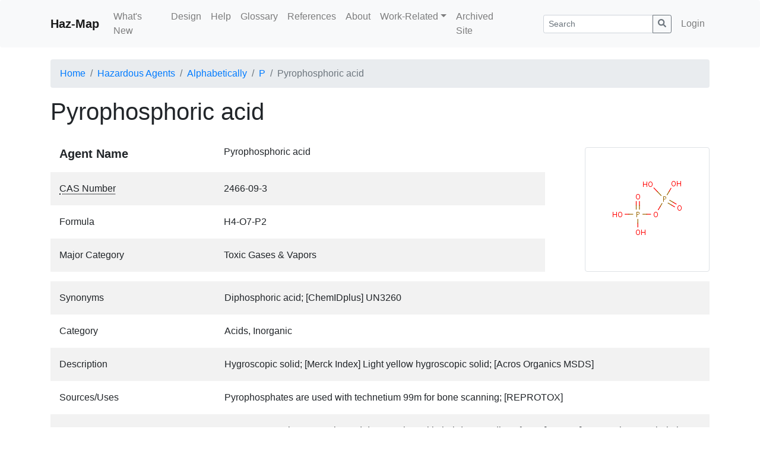

--- FILE ---
content_type: text/html; charset=utf-8
request_url: https://haz-map.com/Agents/17053?referer=BrowseByAlphabet&return_url=%2FAgents%2F(BrowseByAlphabet)%2FP
body_size: 18823
content:
<!DOCTYPE html>
<html lang="en">
  <head>
    <meta http-equiv="Content-Security-Policy" content="default-src 'self' 'unsafe-inline' data: https://www.google-analytics.com https://fonts.googleapis.com https://fonts.gstatic.com https://cdn.tinymce.com; script-src 'self' 'unsafe-inline' https://www.googletagmanager.com https://www.google-analytics.com https://oss.maxcdn.com https://cdnjs.cloudflare.com https://cdn.tinymce.com">
<meta charset="utf-8">
<meta http-equiv="X-UA-Compatible" content="IE=edge">
<meta name="viewport" content="width=device-width, initial-scale=1">

<title>Pyrophosphoric acid - Hazardous Agents | Haz-Map</title>
<meta name="description" content="Pyrophosphoric acid agent detailed information in Haz-Map database.">
<meta name="keywords" content="">

<!-- Global site tag (gtag.js) - Google Analytics -->
<script async src="https://www.googletagmanager.com/gtag/js?id=UA-156337350-1"></script>
<script>
  window.dataLayer = window.dataLayer || [];
  function gtag(){dataLayer.push(arguments);}
  gtag('js', new Date());

  gtag('config', 'UA-156337350-1');
</script>

<link href="/assets/css/bootstrap.min.css" rel="stylesheet">


<link href="/assets/css/site.min.css?v0.21.05181" rel="stylesheet">

<!-- <link href="/assets/fonts/fontawesome-free-5.11.2/css/all.min.css" rel="stylesheet"> <!--load all styles --> 
<!-- HTML5 shim and Respond.js IE8 support of HTML5 elements and media queries -->
<!--[if lt IE 9]>
    <script src="https://oss.maxcdn.com/html5shiv/3.7.3/html5shiv.min.js"></script>
    <script src="https://oss.maxcdn.com/respond/1.4.2/respond.min.js"></script>
<![endif]-->

<!-- Le fav and touch icons -->
<link rel="shortcut icon" href="/favicon.ico">
<link rel="icon" type="image/png" sizes="32x32" href="/favicon-32x32.png">
<link rel="icon" type="image/png" sizes="16x16" href="/favicon-16x16.png">
<!--link rel="apple-touch-icon" href="/assets/img/apple-touch-icon.png">
<link rel="apple-touch-icon" sizes="72x72" href="/assets/img/apple-touch-icon-72x72.png">
<link rel="apple-touch-icon" sizes="114x114" href="/assets/img/apple-touch-icon-114x114.png"-->

<style type="text/css">
<!--
.item-details-container .row:nth-child(even) {
  background-color: rgba(0,0,0,.05);
}

.item-details-name > div:first-child {
    font-weight: bold;
    font-size: 1.25rem;
}

.item-details-container .row.item-details-subheader > div:first-child > h4 {
    margin-bottom:0;
}

.item-details-container .row > div {
  padding-top:1rem;
  padding-bottom:1rem;
}

.item-details-subheader {
  text-align: center;
}

@media (max-width: 767px) {
  .item-details-container > .row:not(.item-details-subheader):not(.item-details-subrow) > div:first-child,
  .item-details-container > .row.item-details-subrow > div > div.row > div:first-child {
    font-weight: bold;
    padding-bottom: 0;
  }
}


.glossary-term {
  text-decoration: underline;
  text-decoration-style: dotted;
  text-decoration-color: initial;
  text-underline-position: under;
  -webkit-text-decoration-style: dotted;
  -webkit-text-decoration-color: initial;
  -webkit-text-underline-position: under;  
  cursor: help;
}
-->
</style>

<script type="text/javascript">
 var ROOT_URL="";
 var me_id=+0;
 var lng;
</script>

<script type="application/ld+json">
{
  "@context" : "http://schema.org",
  "@type" : "Article",
  "name" : "Pyrophosphoric acid",
  "headline" : "Pyrophosphoric acid (CAS No. 2466-09-3)",
  "author" : {
    "@type" : "Person",
    "name" : "Jay A. Brown, MD, MPH"
  },
  "datePublished" : "2019-05-13",
  "dateModified": "2019-05-13",
  "image" : "https://haz-map.com/upload/Agents/53/17053.png",
  "description" : "Pyrophosphoric acid agent detailed information in Haz-Map database.",
  "articleSection" : "Acids, Inorganic",
  "articleBody" : "Hygroscopic solid; [Merck Index] Light yellow hygroscopic solid; [Acros Organics MSDS] Causes somnolence, ataxia, and dyspnea in oral lethal-dose studies of rats; [RTECS] Causes burns; Inhalation may cause corrosive injuries to upper respiratory tract and lungs; [Acros Organics MSDS]",
  "url" : "https://haz-map.com/Agents/17053",
  "mainEntityOfPage": {
    "@type": "WebPage",
    "@id": "https://haz-map.com/Agents/17053"
  },
  "publisher" : {
    "@type" : "Organization",
    "name" : "Haz-Map",
    "logo": {
      "@type": "ImageObject",
      "url": "https://haz-map.com/assets/img/logo_h60.png"
    }
  }
}
</script>

  </head>
  <body class="fwlayout-std ">
    <nav class="navbar navbar-expand-md navbar-light bg-light rounded site-navbar">
  <div class="container">
    <a class="navbar-brand font-weight-bold" href="/">Haz-Map</a>
    <button class="navbar-toggler" type="button" data-toggle="collapse" data-target="#navbar-collapse" aria-controls="navbar-collapse" aria-expanded="false" aria-label="Toggle navigation">
      <span class="navbar-toggler-icon"></span>
    </button>

    <div class="collapse navbar-collapse" id="navbar-collapse">
      <ul class="navbar-nav mr-auto">
        
<li class="nav-item">
  <a class="nav-link" href="/What-s-New">What&#39;s New</a>

  
</li>

<li class="nav-item">
  <a class="nav-link" href="/Design">Design</a>

  
</li>

<li class="nav-item">
  <a class="nav-link" href="/Help">Help</a>

  
</li>

<li class="nav-item">
  <a class="nav-link" href="/Glossary">Glossary</a>

  
</li>

<li class="nav-item">
  <a class="nav-link" href="/References">References</a>

  
</li>

<li class="nav-item">
  <a class="nav-link" href="/About">About</a>

  
</li>

<li class="nav-item">
  
  <li class="nav-item dropdown">
  <a class="nav-link dropdown-toggle" href="#" id="dd-nav-7" data-toggle="dropdown" aria-haspopup="true" aria-expanded="false">Work-Related</a>
  <div class="dropdown-menu dropdown-menu-left" aria-labelledby="dd-nav-7">
  
    
    <a class="dropdown-item" href="/Work-Related">Questions</a>
    
    
  
    
    <a class="dropdown-item" href="/Work-Related/Allergic-Contact-Dermatitis">Is contact dermatitis work-related?</a>
    
    
  
    
    <a class="dropdown-item" href="/Work-Related/Eczema">Is eczema work-related?</a>
    
    
  
    
    <a class="dropdown-item" href="/Work-Related/Infections">Are infections work-related?</a>
    
    
  
    
    <a class="dropdown-item" href="/Work-Related/Skin-Infections">Are skin infections work-related?</a>
    
    
  
    
    <a class="dropdown-item" href="/Work-Related/Pneumoconioses">Is pulmonary fibrosis work-related?</a>
    
    
  
    
    <a class="dropdown-item" href="/Work-Related/Cancer">Is cancer work-related?</a>
    
    
  
    
    <a class="dropdown-item" href="/Work-Related/Urticaria">Is contact urticaria work-related?</a>
    
    
  
    
    <a class="dropdown-item" href="/Work-Related/Occupational-Asthma-OA">Is asthma work-related?</a>
    
    
  
    
    <a class="dropdown-item" href="/Work-Related/Lead">Is lead poisoning work-related?</a>
    
    
  
    
    <a class="dropdown-item" href="/Work-Related/Toxic-Pneumonitis">Is toxic pneumonitis work-related?</a>
    
    
  
    
    <a class="dropdown-item" href="/Work-Related/Hypersensitivity-Pneumonitis">Is hypersensitivity pneumonitis work-related?</a>
    
    
  
    
    <a class="dropdown-item" href="/Work-Related/Methemoglobinemia">Is methemoglobinemia work-related?</a>
    
    
  
    
    <a class="dropdown-item" href="/Work-Related/Toxic-Hepatitis">Is hepatitis work-related?</a>
    
    
  
  </div>
</li>

</li>

<li class="nav-item">
  <a class="nav-link" href="/default.htm">Archived Site</a>

  
</li>


      </ul>

      
      
      <form class="d-flex flex-fill pl-lg-5 pr-lg-2" method="GET" action="/Search">
        <input name="dofilter" type="hidden" value="1">
        <input name="f[tab]" type="hidden" value="tab1">
          <div class="input-group">
          <input name="f[s]" type="text" value="" class="form-control form-control-sm" placeholder="Search" aria-label="Search">
          <div class="input-group-append">
            <button class="btn btn-outline-secondary btn-sm"><svg xmlns="http://www.w3.org/2000/svg" width="1em" height="1em" fill="currentColor" class="bi bi-search" viewBox="0 0 512 512">
  <path d="M505 442.7L405.3 343c-4.5-4.5-10.6-7-17-7H372c27.6-35.3 44-79.7 44-128C416 93.1 322.9 0 208 0S0 93.1 0 208s93.1 208 208 208c48.3 0 92.7-16.4 128-44v16.3c0 6.4 2.5 12.5 7 17l99.7 99.7c9.4 9.4 24.6 9.4 33.9 0l28.3-28.3c9.4-9.4 9.4-24.6.1-34zM208 336c-70.7 0-128-57.2-128-128 0-70.7 57.2-128 128-128 70.7 0 128 57.2 128 128 0 70.7-57.2 128-128 128z"/>
</svg></button>
          </div>
          </div>
      </form>
      
      

      
      <ul class="navbar-nav">
        <li class="nav-item "><a class="nav-link" href="/Login">Login</a></li>
      </ul>
      

      

    </div>
  </div>
</nav>


    <nav aria-label="breadcrumb" class="container">
  <ol class="breadcrumb">
    <li class="breadcrumb-item"><a href="/">Home</a></li>

    
    
    <li class="breadcrumb-item"><a href="/Agents">Hazardous Agents</a></li>
    

    




  <li class="breadcrumb-item"><a href="/Agents/(BrowseByAlphabet)">Alphabetically</a></li>
  <li class="breadcrumb-item"><a href="/Agents/(BrowseByAlphabet)/P">P</a></li>
  <li class="breadcrumb-item active" aria-current="page">Pyrophosphoric acid</li>







  </ol>
</nav>

    <div class="container main-container">
        
        <div class="row">
            
            <div class="col-md-12 main">
    <div class="d-flex flex-wrap justify-content-between align-items-center">
<h1 class="d-inline-block mb-0">Pyrophosphoric acid</h1>

</div>

<div class="container item-details-container">

  <div class="row item-details-subrow">
    <div class="col">

      <div class="row item-details-name">
        <div class="col-12 col-md-4">Agent Name</div>
        <div class="col-12 col-md-8">Pyrophosphoric acid</div>
      </div>
      

      
      <div class="row">
        <div class="col-12 col-md-4"><span class="glossary-term" data-toggle="popover" data-placement="top" data-trigger="hover" title="CAS #" data-content="Chemical Abstracts Service registry number, a unique number for each chemical in the format xxx-xx-x.">CAS Number</span></div>
        <div class="col-12 col-md-8">2466-09-3</div>
      </div>
      

      
      <div class="row">
        <div class="col-12 col-md-4">Formula</div>
        <div class="col-12 col-md-8">H4-O7-P2</div>
      </div>
      

      
      <div class="row">
        <div class="col-12 col-md-4">Major Category</div>
        <div class="col-12 col-md-8">Toxic Gases &amp; Vapors</div>
      </div>
      

    </div>
    <div class="col-md-3 text-center text-md-right align-self-end pt-0 pr-md-0">

      
        <img src="/upload/Agents/53/17053.png" class="img-thumbnail img-fluid" alt="Pyrophosphoric acid formula graphical representation">
      

    </div>
  </div>


<div class="row">
  <div class="col-12 col-md-3">Synonyms</div>
  <div class="col-12 col-md-9">Diphosphoric acid; [ChemIDplus] UN3260</div>
</div>



<div class="row">
  <div class="col-12 col-md-3">Category</div>
  <div class="col-12 col-md-9">Acids, Inorganic</div>
</div>



<div class="row">
  <div class="col-12 col-md-3">Description</div>
  <div class="col-12 col-md-9">Hygroscopic solid; [Merck Index] Light yellow hygroscopic solid; [Acros Organics MSDS]</div>
</div>



<div class="row">
  <div class="col-12 col-md-3">Sources/Uses</div>
  <div class="col-12 col-md-9">Pyrophosphates are used with technetium 99m for bone scanning; [REPROTOX]</div>
</div>



<div class="row">
  <div class="col-12 col-md-3">Comments</div>
  <div class="col-12 col-md-9">Causes somnolence, ataxia, and dyspnea in oral lethal-dose studies of rats; [RTECS] Causes burns; Inhalation may cause corrosive injuries to upper respiratory tract and lungs; [Acros Organics MSDS]</div>
</div>






<div class="row">
  <div class="col-12 col-md-3">Biomedical References</div>
  <!-- <div class="col-12 col-md-9"><a href="https://www.ncbi.nlm.nih.gov/pubmed?term=Pyrophosphoric+acid%2FAE%20%5Bmh%3Anoexp%5D%20AND%20eng%5Bla%5D%20AND%20human%5Bmh%5D%20AND%20%28Occupational%20Diseases%20%5Bmh%5D%20OR%20Occupational%20Exposure%20%5Bmh%5D%29%20%20AND%20%28tox%5Bsb%5D%29&cmd=search">Search PubMed</a></div> -->
  <div class="col-12 col-md-9"><a href="https://www.ncbi.nlm.nih.gov/pubmed?term=Pyrophosphoric+acid%20AND%20human%5Bmh%5D%20AND%20%28Occupational%20Diseases%20%5Bmh%5D%20OR%20Occupational%20Exposure%20%5Bmh%5D%29%20%20AND%20%28tox%5Bsb%5D%29&cmd=search">Search PubMed</a></div>
</div>


<div class="row item-details-subheader">
  <div class="col-12"><h4>Exposure Assessment</h4></div>
</div>






























































<div class="row">
  <div class="col-12 col-md-3">Explanatory Notes</div>
  <div class="col-12 col-md-9">The Guide in the Emergency Response Guidebook is for &quot;Corrosive solid, acidic, inorganic, n.o.s.&quot;</div>
</div>









<!-- <div class="row">
  <div class="col-12 col-md-3">HMIS</div>
  <div class="col-12 col-md-9">1</div>
</div> -->

















<div class="row item-details-subheader">
  <div class="col-12"><h4>Adverse Effects</h4></div>
</div>












<div class="row">
  <div class="col-12 col-md-3"><span class="glossary-term" data-toggle="popover" data-placement="top" data-trigger="hover" title="Pneumonitis" data-content="Inflammation of the lungs induced by inhalation of metal fumes or toxic gases and vapors.">Toxic Pneumonitis</span></div>
  <div class="col-12 col-md-9">Yes</div>
</div>















<div class="row">
  <div class="col-12 col-md-3"><span class="glossary-term" data-toggle="popover" data-placement="top" data-trigger="hover" title="Dermatotoxin" data-content="A chemical that can cause skin disease.">Dermatotoxin</span></div>
  <div class="col-12 col-md-9">Skin burns</div>
</div>












<div class="row item-details-subheader">
  <div class="col-12"><h4>Diseases, Processes, and Activities Linked to This Agent</h4></div>
</div>










<div class="row">
  <div class="col-12 col-md-3">Other Information</div>
  <div class="col-12 col-md-9">No other related information on this agent was found.</div>
</div>




</div> <!--.item-details-container-->

</div>

        </div>
    </div><!--/.fluid-container-->
    <footer class="site-footer d-print-none">
        <div class="container">
    <hr>
    <div class="row">
        <div class="col">
	    <p>&copy; Haz-Map 2026</p>
        </div>
        <div class="col text-right">
            Developed by <a href="https://www.engineeredit.com/" target="_blank" rel="noopener">Engineered IT</a>
        </div>
    </div>
</div>
    </footer>

    <!-- Placed at the end of the document so the pages load faster -->
<!--script src="/assets/js/lng/.js"></script-->

<script src="/assets/js/jquery-3.5.1.min.js"></script>
<script src="/assets/js/bootstrap.bundle.min.js"></script>

<script src="/assets/js/fw.min.js?v0.21.05181"></script>



<script>
  

  $(document).ready(function(){
    fw.setup_handlers();
    $(function () {
  $('[data-toggle="popover"]').popover()
})

$(function () {
  $('[data-toggle="popover"]').popover()
})

var mark_search_hl = $('mark.shl')
var curr_search_hl = -1

var $search_hl_bar = $('#search-hl-bar')
var search_hl_bar_offset = $search_hl_bar.offset()
var search_hl_bar_height = $search_hl_bar.innerHeight()

var $search_hl_btn_toggle = $('.on-search-hl-toggle')

// ON/OFF BUTTON CONTROL
$search_hl_btn_toggle.hover(
  function (e) {
    if ($search_hl_btn_toggle.data('state') === 'on' && e.type === 'mouseenter' ||
        $search_hl_btn_toggle.data('state') === 'off' && e.type === 'mouseleave')
    {
      $search_hl_btn_toggle.removeClass('btn-secondary').addClass('btn-default')
      $search_hl_btn_toggle.text('Off')
    } else {
      $search_hl_btn_toggle.removeClass('btn-default').addClass('btn-secondary')
      $search_hl_btn_toggle.text('On')
    }
  }
)

$search_hl_btn_toggle.click(function (e) {
  if ($search_hl_btn_toggle.data('state') === 'on') {
    $('mark.shl').removeClass('shl').addClass('shl-none').css('background-color','unset')

    $search_hl_btn_toggle.data('state', 'off')
    $search_hl_btn_toggle.text('Off')
    $search_hl_btn_toggle.removeClass('btn-secondary').addClass('btn-default')

    $('.on-search-hl-prev, .on-search-hl-next').prop("disabled", true)

    unfix_search_hl_bar_()
  } else {
    $('mark.shl-none').removeClass('shl-none').addClass('shl')

    $search_hl_btn_toggle.data('state', 'on')
    $search_hl_btn_toggle.text('On')
    $search_hl_btn_toggle.removeClass('btn-default').addClass('btn-secondary')

    curr_search_hl = -1
    $('.on-search-hl-prev, .on-search-hl-next').prop("disabled", false)
  }
})

// ON/OFF BUTTON CONTROL
$('.on-search-hl-prev, .on-search-hl-next').click(function (e) {
  $('mark.shl').eq(curr_search_hl).css('background-color','unset')

  if ($(this).data('action') === "next") curr_search_hl++
  else curr_search_hl--

  if (curr_search_hl >= mark_search_hl.length) curr_search_hl = 0
  else if (curr_search_hl < 0) curr_search_hl = mark_search_hl.length-1
  $(mark_search_hl[curr_search_hl]).css('background-color','#fff500')

  $([document.documentElement, document.body]).animate({
        scrollTop: $(mark_search_hl[curr_search_hl]).offset().top - search_hl_bar_height - 5
      }, 300, fix_search_hl_bar_ )
})

// SEARCH BAR POSITION CONTROL
function fix_search_hl_bar_() {
  if (
    $search_hl_bar.css('position') !== 'fixed' &&
    $(document).scrollTop() > search_hl_bar_offset.top
  ) {
    $search_hl_bar.css({
        'position': 'fixed',
        'left': search_hl_bar_offset.left+'px',
        'top': 0,
        'background-color': '#fff',
        'border': '1px solid #E2E6EA',
        'padding': '1rem',
        'z-index':100
    })
  }
}

function unfix_search_hl_bar_() {
  $search_hl_bar.attr('style','')
}

$(window).scroll(function() {
  if ($search_hl_bar.css('position') === 'fixed' &&
      $(document).scrollTop() < search_hl_bar_offset.top
  ) {
    unfix_search_hl_bar_()
  }
})

$(window).on('resize', function() {
  var was_fixed = $search_hl_bar.css('position') === 'fixed'

  unfix_search_hl_bar_()
  search_hl_bar_offset = $search_hl_bar.offset()
  if (was_fixed) fix_search_hl_bar_()
})
  });

  
  
</script>





  </body>
</html>


--- FILE ---
content_type: text/css
request_url: https://haz-map.com/assets/css/site.min.css?v0.21.05181
body_size: 5985
content:
.navbar{margin-bottom:20px}.btn-default{color:#111;background-color:#f8f9fa;border-color:#e2e6ea}.btn-default.active,.btn-default:active,.btn-default:focus,.btn-default:hover,.open .dropdown-toggle.btn-default{color:#111;background-color:#e2e6ea;border-color:#e2e6ea}.btn-default.active,.btn-default:active,.open .dropdown-toggle.btn-default{background-image:none}.btn-default.disabled,.btn-default.disabled.active,.btn-default.disabled:active,.btn-default.disabled:focus,.btn-default.disabled:hover,.btn-default[disabled],.btn-default[disabled].active,.btn-default[disabled]:active,.btn-default[disabled]:focus,.btn-default[disabled]:hover,fieldset[disabled] .btn-default,fieldset[disabled] .btn-default.active,fieldset[disabled] .btn-default:active,fieldset[disabled] .btn-default:focus,fieldset[disabled] .btn-default:hover{background-color:#f8f9fa;border-color:#e2e6ea}.btn-default .badge{color:#f8f9fa;background-color:#111}table.list>thead>tr>th[data-sort]{color:#007bff;text-decoration:underline;cursor:pointer}table.list>thead>tr>th[data-sort].active-sort{background-color:#ffc!important}table.list .search{display:none}#modal-custom-cols .sort-arrows{float:right;display:none}#modal-custom-cols .sort-arrows a{padding:0 10px}#modal-custom-cols .col-rows .cb-row:hover{background-color:#ffc}#modal-custom-cols .col-rows .cb-row:hover .sort-arrows{display:block}.btn-fileinput{overflow:hidden;position:relative}.btn-fileinput input{cursor:pointer;position:absolute;right:0;top:0;font-size:200px;opacity:0;opacity:0;outline:0;background:#fff;min-width:100%;min-height:100%}.field-multi-value{height:200px;overflow:auto;border:1px solid #ccc;padding:5px}.fdate-combo .form-control{width:100px;display:inline}.pagination .active a{font-weight:700}.pagination select{display:inline-block;width:auto;vertical-align:top}@media (min-width:768px){.form-group.row>.col-form-label,.form-row>.col-form-label{text-align:right}}form .required:before{content:"*";color:red;font-family:Menlo,Monaco,"Courier New",monospace;line-height:1.2}form [class^=err-]{display:none}form .has-danger label{color:#dc3545}form .has-danger input,form .has-danger select{border-color:#dc3545}form .has-danger .invalid-feedback{display:block}form[data-list-filter]{margin-bottom:.5rem}.form-row{padding-bottom:.2rem}.a_visited a:visited{color:purple}.nobold{font-weight:400}.nowrap{white-space:nowrap}.modal-overflowed{max-height:450px;overflow:auto}.modal-wider .modal-dialog{max-width:850px}.text-nooverflow{text-overflow:ellipsis;overflow:hidden}.twitter-typeahead{width:100%}.twitter-typeahead .tt-hint{top:-3px!important}.btn-std{margin-bottom:.5rem}.w100{width:100px}.data-header{position:fixed;overflow:hidden;background-color:#fff}.data-header table{margin-bottom:0;max-width:none;width:auto}#list-btn-multi{background-color:rgba(255,255,255,.8);padding:10px 10px 10px 0;display:inline-block;bottom:0;left:20px}.floating{position:sticky}div.jGrowl div.hint_green{background-color:#090;color:#fff}div.jGrowl div.hint_error{background-color:#900;color:#fff}div.jGrowl div.jGrowl-closer,div.jGrowl div.jGrowl-notification{border-radius:4px}div.jGrowl div.jGrowl-notification div.jGrowl-close{font-size:1.2em}#sharer{position:absolute;background:#fff;width:235px;height:36px}#sharer:after{left:100%;top:15%;border:solid transparent;content:" ";height:0;width:0;position:absolute;margin-top:0;pointer-events:none;border-bottom:18px solid rgba(255,255,255,0);border-left:12px solid #fff;border-top:0 solid rgba(255,255,255,0)}#sharer a{display:inline-block;padding:9px 14px;line-height:18px;border-bottom:none}#sharer a i{opacity:.5}#sharer a:hover i{opacity:1}.ico-share{display:inline-block;width:18px;height:18px;line-height:18px;background-image:url(../images/v2015/ico-share.png);background-repeat:no-repeat}.ico-facebook{background-position:6px 0}.ico-pinterest{background-position:-43px 0}.ico-twitter{background-position:-99px 0}.ico-linkedin{background-position:-149px 0}.ico-mail{background-position:-198px 0}.fwlayout-std .sidebar-nav{box-shadow:1px 1px 7px #eee;padding:10px;border-radius:4px}.fwlayout-std .sidebar-nav .nav>li>a{padding:5px 10px;color:#2a6aae}.fwlayout-std .sidebar-nav .nav>li.active>a{background-color:#eee}.fwlayout-std .sidebar-nav .nav>.nav-header{padding:5px 10px;color:#868e96}.fwlayout-std .sidebar-nav .glyphicon{color:#aaa}.fwlayout-fluid .sidebar{position:fixed;top:0;bottom:0;left:0;z-index:100;padding:0;box-shadow:inset -1px 0 0 rgba(0,0,0,.1);color:#000}.fwlayout-fluid .sidebar.collapse.show,.fwlayout-fluid .sidebar.collapsing{position:relative}.fwlayout-fluid .sidebar-nav{position:-webkit-sticky;position:sticky;height:calc(100vh - 88px);padding-top:.5rem;overflow-x:hidden;overflow-y:auto}.fwlayout-fluid .sidebar-nav h3{padding:0 1rem}.fwlayout-fluid .sidebar-nav .nav-header{text-transform:uppercase;color:#666;padding-left:1rem;padding-right:1rem;margin-top:1.5rem;margin-bottom:.25rem}.fwlayout-fluid .sidebar-nav .nav-item{-webkit-transition:background 225ms ease-in;transition:background 225ms ease-in}.fwlayout-fluid .sidebar-nav .nav-link{font-weight:600;color:#333}.fwlayout-fluid .sidebar-nav .nav>.nav-item.active{background-color:#fff}.fwlayout-fluid .sidebar-nav .nav>.nav-item.active>a{color:#333}.fwlayout-fluid .sidebar-nav .nav>.nav-item:hover{background-color:#fff}.fwlayout-fluid .sidebar-nav .nav>.nav-item:hover a{color:#555}.fwlayout-fluid .sidebar-nav .glyphicon{color:#929292}.fwlayout-fluid .site-footer{position:absolute;bottom:0;font-size:x-small}@media screen and (max-width:768px){.fwlayout-fluid .site-footer{position:relative}.field-multi-value .custom-control{padding-top:3px;padding-bottom:3px}}.bi{display:inline-block;vertical-align:-.125em;line-height:1}.bi-btn-section i{display:inline-block;line-height:1;font-size:4rem;margin-bottom:.25rem}.bi-btn-section-right i{font-size:1.25rem;line-height:1;vertical-align:middle}.bg-theme-color{background-color:#e9ecef}mark.shl{background-color:unset;font-weight:500;padding-left:0;padding-right:0;padding-top:0;padding-bottom:.1em}mark.shl-none{background-color:unset;font-weight:inherit;padding-left:0;padding-right:0;padding-top:0;padding-bottom:.1em}.w-5{width:5%!important}.w-10{width:10%!important}.w-15{width:15%!important}.w-20{width:20%!important}.w-33{width:33.333333%!important}.table-td-align-middle td,.table-th-align-middle th{vertical-align:middle!important}